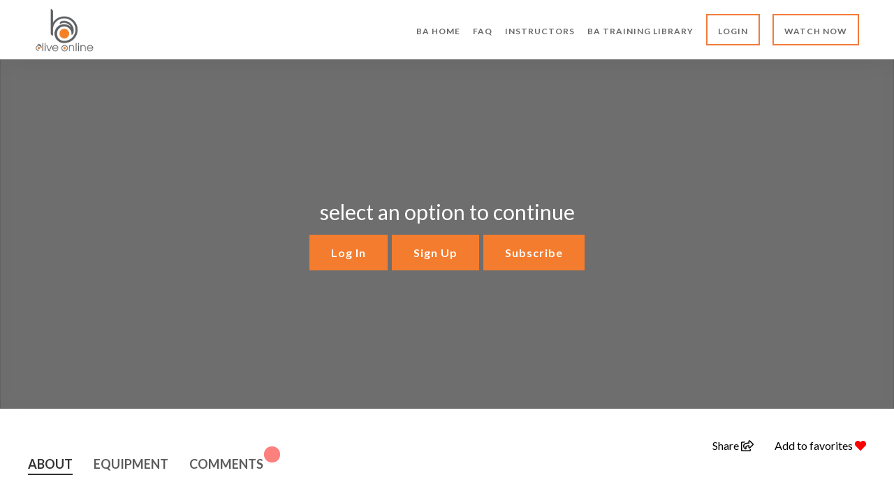

--- FILE ---
content_type: text/html; charset=UTF-8
request_url: https://video.bodyalivefitness.com/video/1397/
body_size: 5080
content:
<!doctype html>
<html lang="en-US">
<head>
	<meta charset="UTF-8">
	<meta name="viewport" content="width=device-width, initial-scale=1">
	<link rel="profile" href="https://gmpg.org/xfn/11">

	<title>Video &#8211; Alive Online</title>
<meta name='robots' content='max-image-preview:large' />
<style id='global-styles-inline-css' type='text/css'>
body{--wp--preset--color--black: #000000;--wp--preset--color--cyan-bluish-gray: #abb8c3;--wp--preset--color--white: #ffffff;--wp--preset--color--pale-pink: #f78da7;--wp--preset--color--vivid-red: #cf2e2e;--wp--preset--color--luminous-vivid-orange: #ff6900;--wp--preset--color--luminous-vivid-amber: #fcb900;--wp--preset--color--light-green-cyan: #7bdcb5;--wp--preset--color--vivid-green-cyan: #00d084;--wp--preset--color--pale-cyan-blue: #8ed1fc;--wp--preset--color--vivid-cyan-blue: #0693e3;--wp--preset--color--vivid-purple: #9b51e0;--wp--preset--gradient--vivid-cyan-blue-to-vivid-purple: linear-gradient(135deg,rgba(6,147,227,1) 0%,rgb(155,81,224) 100%);--wp--preset--gradient--light-green-cyan-to-vivid-green-cyan: linear-gradient(135deg,rgb(122,220,180) 0%,rgb(0,208,130) 100%);--wp--preset--gradient--luminous-vivid-amber-to-luminous-vivid-orange: linear-gradient(135deg,rgba(252,185,0,1) 0%,rgba(255,105,0,1) 100%);--wp--preset--gradient--luminous-vivid-orange-to-vivid-red: linear-gradient(135deg,rgba(255,105,0,1) 0%,rgb(207,46,46) 100%);--wp--preset--gradient--very-light-gray-to-cyan-bluish-gray: linear-gradient(135deg,rgb(238,238,238) 0%,rgb(169,184,195) 100%);--wp--preset--gradient--cool-to-warm-spectrum: linear-gradient(135deg,rgb(74,234,220) 0%,rgb(151,120,209) 20%,rgb(207,42,186) 40%,rgb(238,44,130) 60%,rgb(251,105,98) 80%,rgb(254,248,76) 100%);--wp--preset--gradient--blush-light-purple: linear-gradient(135deg,rgb(255,206,236) 0%,rgb(152,150,240) 100%);--wp--preset--gradient--blush-bordeaux: linear-gradient(135deg,rgb(254,205,165) 0%,rgb(254,45,45) 50%,rgb(107,0,62) 100%);--wp--preset--gradient--luminous-dusk: linear-gradient(135deg,rgb(255,203,112) 0%,rgb(199,81,192) 50%,rgb(65,88,208) 100%);--wp--preset--gradient--pale-ocean: linear-gradient(135deg,rgb(255,245,203) 0%,rgb(182,227,212) 50%,rgb(51,167,181) 100%);--wp--preset--gradient--electric-grass: linear-gradient(135deg,rgb(202,248,128) 0%,rgb(113,206,126) 100%);--wp--preset--gradient--midnight: linear-gradient(135deg,rgb(2,3,129) 0%,rgb(40,116,252) 100%);--wp--preset--font-size--small: 13px;--wp--preset--font-size--medium: 20px;--wp--preset--font-size--large: 36px;--wp--preset--font-size--x-large: 42px;--wp--preset--spacing--20: 0.44rem;--wp--preset--spacing--30: 0.67rem;--wp--preset--spacing--40: 1rem;--wp--preset--spacing--50: 1.5rem;--wp--preset--spacing--60: 2.25rem;--wp--preset--spacing--70: 3.38rem;--wp--preset--spacing--80: 5.06rem;--wp--preset--shadow--natural: 6px 6px 9px rgba(0, 0, 0, 0.2);--wp--preset--shadow--deep: 12px 12px 50px rgba(0, 0, 0, 0.4);--wp--preset--shadow--sharp: 6px 6px 0px rgba(0, 0, 0, 0.2);--wp--preset--shadow--outlined: 6px 6px 0px -3px rgba(255, 255, 255, 1), 6px 6px rgba(0, 0, 0, 1);--wp--preset--shadow--crisp: 6px 6px 0px rgba(0, 0, 0, 1);}:where(.is-layout-flex){gap: 0.5em;}:where(.is-layout-grid){gap: 0.5em;}body .is-layout-flow > .alignleft{float: left;margin-inline-start: 0;margin-inline-end: 2em;}body .is-layout-flow > .alignright{float: right;margin-inline-start: 2em;margin-inline-end: 0;}body .is-layout-flow > .aligncenter{margin-left: auto !important;margin-right: auto !important;}body .is-layout-constrained > .alignleft{float: left;margin-inline-start: 0;margin-inline-end: 2em;}body .is-layout-constrained > .alignright{float: right;margin-inline-start: 2em;margin-inline-end: 0;}body .is-layout-constrained > .aligncenter{margin-left: auto !important;margin-right: auto !important;}body .is-layout-constrained > :where(:not(.alignleft):not(.alignright):not(.alignfull)){max-width: var(--wp--style--global--content-size);margin-left: auto !important;margin-right: auto !important;}body .is-layout-constrained > .alignwide{max-width: var(--wp--style--global--wide-size);}body .is-layout-flex{display: flex;}body .is-layout-flex{flex-wrap: wrap;align-items: center;}body .is-layout-flex > *{margin: 0;}body .is-layout-grid{display: grid;}body .is-layout-grid > *{margin: 0;}:where(.wp-block-columns.is-layout-flex){gap: 2em;}:where(.wp-block-columns.is-layout-grid){gap: 2em;}:where(.wp-block-post-template.is-layout-flex){gap: 1.25em;}:where(.wp-block-post-template.is-layout-grid){gap: 1.25em;}.has-black-color{color: var(--wp--preset--color--black) !important;}.has-cyan-bluish-gray-color{color: var(--wp--preset--color--cyan-bluish-gray) !important;}.has-white-color{color: var(--wp--preset--color--white) !important;}.has-pale-pink-color{color: var(--wp--preset--color--pale-pink) !important;}.has-vivid-red-color{color: var(--wp--preset--color--vivid-red) !important;}.has-luminous-vivid-orange-color{color: var(--wp--preset--color--luminous-vivid-orange) !important;}.has-luminous-vivid-amber-color{color: var(--wp--preset--color--luminous-vivid-amber) !important;}.has-light-green-cyan-color{color: var(--wp--preset--color--light-green-cyan) !important;}.has-vivid-green-cyan-color{color: var(--wp--preset--color--vivid-green-cyan) !important;}.has-pale-cyan-blue-color{color: var(--wp--preset--color--pale-cyan-blue) !important;}.has-vivid-cyan-blue-color{color: var(--wp--preset--color--vivid-cyan-blue) !important;}.has-vivid-purple-color{color: var(--wp--preset--color--vivid-purple) !important;}.has-black-background-color{background-color: var(--wp--preset--color--black) !important;}.has-cyan-bluish-gray-background-color{background-color: var(--wp--preset--color--cyan-bluish-gray) !important;}.has-white-background-color{background-color: var(--wp--preset--color--white) !important;}.has-pale-pink-background-color{background-color: var(--wp--preset--color--pale-pink) !important;}.has-vivid-red-background-color{background-color: var(--wp--preset--color--vivid-red) !important;}.has-luminous-vivid-orange-background-color{background-color: var(--wp--preset--color--luminous-vivid-orange) !important;}.has-luminous-vivid-amber-background-color{background-color: var(--wp--preset--color--luminous-vivid-amber) !important;}.has-light-green-cyan-background-color{background-color: var(--wp--preset--color--light-green-cyan) !important;}.has-vivid-green-cyan-background-color{background-color: var(--wp--preset--color--vivid-green-cyan) !important;}.has-pale-cyan-blue-background-color{background-color: var(--wp--preset--color--pale-cyan-blue) !important;}.has-vivid-cyan-blue-background-color{background-color: var(--wp--preset--color--vivid-cyan-blue) !important;}.has-vivid-purple-background-color{background-color: var(--wp--preset--color--vivid-purple) !important;}.has-black-border-color{border-color: var(--wp--preset--color--black) !important;}.has-cyan-bluish-gray-border-color{border-color: var(--wp--preset--color--cyan-bluish-gray) !important;}.has-white-border-color{border-color: var(--wp--preset--color--white) !important;}.has-pale-pink-border-color{border-color: var(--wp--preset--color--pale-pink) !important;}.has-vivid-red-border-color{border-color: var(--wp--preset--color--vivid-red) !important;}.has-luminous-vivid-orange-border-color{border-color: var(--wp--preset--color--luminous-vivid-orange) !important;}.has-luminous-vivid-amber-border-color{border-color: var(--wp--preset--color--luminous-vivid-amber) !important;}.has-light-green-cyan-border-color{border-color: var(--wp--preset--color--light-green-cyan) !important;}.has-vivid-green-cyan-border-color{border-color: var(--wp--preset--color--vivid-green-cyan) !important;}.has-pale-cyan-blue-border-color{border-color: var(--wp--preset--color--pale-cyan-blue) !important;}.has-vivid-cyan-blue-border-color{border-color: var(--wp--preset--color--vivid-cyan-blue) !important;}.has-vivid-purple-border-color{border-color: var(--wp--preset--color--vivid-purple) !important;}.has-vivid-cyan-blue-to-vivid-purple-gradient-background{background: var(--wp--preset--gradient--vivid-cyan-blue-to-vivid-purple) !important;}.has-light-green-cyan-to-vivid-green-cyan-gradient-background{background: var(--wp--preset--gradient--light-green-cyan-to-vivid-green-cyan) !important;}.has-luminous-vivid-amber-to-luminous-vivid-orange-gradient-background{background: var(--wp--preset--gradient--luminous-vivid-amber-to-luminous-vivid-orange) !important;}.has-luminous-vivid-orange-to-vivid-red-gradient-background{background: var(--wp--preset--gradient--luminous-vivid-orange-to-vivid-red) !important;}.has-very-light-gray-to-cyan-bluish-gray-gradient-background{background: var(--wp--preset--gradient--very-light-gray-to-cyan-bluish-gray) !important;}.has-cool-to-warm-spectrum-gradient-background{background: var(--wp--preset--gradient--cool-to-warm-spectrum) !important;}.has-blush-light-purple-gradient-background{background: var(--wp--preset--gradient--blush-light-purple) !important;}.has-blush-bordeaux-gradient-background{background: var(--wp--preset--gradient--blush-bordeaux) !important;}.has-luminous-dusk-gradient-background{background: var(--wp--preset--gradient--luminous-dusk) !important;}.has-pale-ocean-gradient-background{background: var(--wp--preset--gradient--pale-ocean) !important;}.has-electric-grass-gradient-background{background: var(--wp--preset--gradient--electric-grass) !important;}.has-midnight-gradient-background{background: var(--wp--preset--gradient--midnight) !important;}.has-small-font-size{font-size: var(--wp--preset--font-size--small) !important;}.has-medium-font-size{font-size: var(--wp--preset--font-size--medium) !important;}.has-large-font-size{font-size: var(--wp--preset--font-size--large) !important;}.has-x-large-font-size{font-size: var(--wp--preset--font-size--x-large) !important;}
.wp-block-navigation a:where(:not(.wp-element-button)){color: inherit;}
:where(.wp-block-post-template.is-layout-flex){gap: 1.25em;}:where(.wp-block-post-template.is-layout-grid){gap: 1.25em;}
:where(.wp-block-columns.is-layout-flex){gap: 2em;}:where(.wp-block-columns.is-layout-grid){gap: 2em;}
.wp-block-pullquote{font-size: 1.5em;line-height: 1.6;}
</style>
<link rel="EditURI" type="application/rsd+xml" title="RSD" href="https://video.bodyalivefitness.com/xmlrpc.php?rsd" />
<meta name="generator" content="WordPress 6.3.7" />
<link rel="canonical" href="https://video.bodyalivefitness.com/video/" />
<link rel='shortlink' href='https://video.bodyalivefitness.com/?p=146' />
<link rel="icon" href="https://video.bodyalivefitness.com/wp-content/uploads/2020/06/cropped-BaAliveOnlineLogoWebTransparent-32x32.png" sizes="32x32" />
<link rel="icon" href="https://video.bodyalivefitness.com/wp-content/uploads/2020/06/cropped-BaAliveOnlineLogoWebTransparent-192x192.png" sizes="192x192" />
<link rel="apple-touch-icon" href="https://video.bodyalivefitness.com/wp-content/uploads/2020/06/cropped-BaAliveOnlineLogoWebTransparent-180x180.png" />
<meta name="msapplication-TileImage" content="https://video.bodyalivefitness.com/wp-content/uploads/2020/06/cropped-BaAliveOnlineLogoWebTransparent-270x270.png" />
    <style> .site-branding img {
    height: 40px;
    width: auto;
}
.custom-row {
    display: flex;
    flex-wrap: wrap;
	align-items: center;
}
.site-branding {
    width: 30%;
}
#masthead {
    padding-top: 15px;
    padding-bottom: 15px;
	position: sticky;
	position: -webkit-sticky; 
	top: 0;
	z-index: 99;
	background-color: var(--bgColor);
	box-shadow: 0 0 4rem rgba(42,49,57,.05);
}
#site-navigation {
    width: 70%;
}
#site-navigation ul, .footer-navigation ul{
    list-style: none;
    padding: 0;
    margin: 0;
	text-align: right;
}
#site-navigation ul li, .footer-navigation ul li{
    display: inline-block;
    margin-bottom: 0 !important;
    margin-left: 15px;
}
#site-navigation ul li a, .footer-navigation ul li a{
    color: var(--color);
}
.slider-home .item {
    height: 100vh;
}
.button-menu > a {
    background: var(--primary);
    color: var(--white) !important;
    display: inline-block;
    padding: var(--buttonPadding);
    border-radius: var(--buttonRadius);
}
.slider-home .item::before{
	content: '';
	background: rgba(42,49,57,0.5);
	position: absolute;
	top: 0;
	bottom: 0;
	left: 0;
	right: 0;
} </style>
	<script> var disable_player_skin = true; </script>	<script async src="https://www.googletagmanager.com/gtag/js?id=UA-165062960-1"></script>
    <!-- Global site tag (gtag.js) - Google Analytics -->
<script async src="https://www.googletagmanager.com/gtag/js?id=UA-175470696-1"></script>
<script>
  window.dataLayer = window.dataLayer || [];
  function gtag(){dataLayer.push(arguments);}
  gtag('js', new Date());

  gtag('config', 'UA-175470696-1');
		var subdomain = "bodyalive";
	</script>
</head>

<body class="page-template page-template-template-parts page-template-library-page page-template-template-partslibrary-page-php page page-id-146">

<div id="page" class="site">
	<header id="masthead" class="site-header">
		<div class="container-fluid">
			<div class="custom-row">
				<div class="site-branding">
					                	<a href="https://video.bodyalivefitness.com">
                                                    <img src="https://video.bodyalivefitness.com/wp-content/uploads/2020/06/BaAliveOnlineLogoWebTransparent-1-300x200-1.png" data-light-src="https://video.bodyalivefitness.com/wp-content/uploads/2020/06/BaAliveOnlineLogoWebTransparent-1-300x200-1.png" data-dark-src="" class="multi-shade-image"/>
                                            </a>
				</div>
				<div class="mobile-menu-toggle">
					<i class="fas fa-bars"></i>
				</div>
				<nav id="site-navigation" class="main-navigation">
					<div class="menu-main-menu-container"><ul id="primary-menu" class="menu"><li id="menu-item-497" class="menu-item menu-item-type-custom menu-item-object-custom menu-item-497"><a target="_blank" rel="noopener" href="http://bodyalivefitness.com/">BA Home</a></li>
<li id="menu-item-498" class="menu-item menu-item-type-custom menu-item-object-custom menu-item-498"><a href="/faq">FAQ</a></li>
<li id="menu-item-1966" class="menu-item menu-item-type-post_type menu-item-object-page menu-item-1966"><a href="https://video.bodyalivefitness.com/instructors/">Instructors</a></li>
<li id="menu-item-3038" class="menu-item menu-item-type-taxonomy menu-item-object-category menu-item-3038"><a href="https://video.bodyalivefitness.com/category/ba-training-library/">BA Training Library</a></li>
<li id="menu-item-1258" class="signed-in hidden-all menu-item menu-item-type-post_type menu-item-object-page menu-item-1258"><a href="https://video.bodyalivefitness.com/my-account/">My Account</a></li>
<li id="menu-item-848" class="signed-out hidden-all menu-item menu-item-type-post_type menu-item-object-page menu-item-848"><a href="https://video.bodyalivefitness.com/login/">Login</a></li>
<li id="menu-item-499" class="menu-item menu-item-type-custom menu-item-object-custom menu-item-499"><a href="/video">WATCH NOW</a></li>
</ul></div>				</nav><!-- #site-navigation -->
			</div>
		</div>
	</header><!-- #masthead -->




<div id="app"></div>





	<footer id="colophon" class="site-footer">
		<div class="site-info">
			<flex direction="row" wrap="wrap" align-items="center" justify-content="between">
				<c>
					<flex direction="row" wrap="wrap" align-items="center">
						<c>
							<div class="footer-logo">
								                            	<img src="https://video.bodyalivefitness.com/wp-content/uploads/2020/06/BaAliveOnlineLogoWebTransparent-1-300x200-1.png" data-light-src="https://video.bodyalivefitness.com/wp-content/uploads/2020/06/BaAliveOnlineLogoWebTransparent-1-300x200-1.png" data-dark-src="" class="multi-shade-image"/>															</div>
						</c>

						<c>
							<nav id="footer-navigation" class="footer-navigation">
								<div class="menu-footer-menu-container"><ul id="footer-menu" class="menu"><li id="menu-item-479" class="menu-item menu-item-type-post_type menu-item-object-page menu-item-479"><a href="https://video.bodyalivefitness.com/contact/">Contact</a></li>
<li id="menu-item-994" class="menu-item menu-item-type-custom menu-item-object-custom menu-item-994"><a target="_blank" rel="noopener" href="https://bodyalivefitness.com/privacy-policy/">Privacy Policy</a></li>
<li id="menu-item-495" class="menu-item menu-item-type-post_type menu-item-object-page menu-item-495"><a href="https://video.bodyalivefitness.com/faq/">FAQ</a></li>
<li id="menu-item-494" class="menu-item menu-item-type-post_type menu-item-object-page menu-item-494"><a href="https://video.bodyalivefitness.com/terms/">Terms</a></li>
<li id="menu-item-3037" class="menu-item menu-item-type-taxonomy menu-item-object-category menu-item-3037"><a href="https://video.bodyalivefitness.com/category/ba-training-library/">BA Training Library</a></li>
</ul></div>							</nav>
						</c>
					</flex>
				</c>
				<c class="social-icon-footer">
														</c>
			</flex>
		</div><!-- .site-info -->
		<div class="bottom-credit">
			2026 Alive Online | Powered by <a href="https://ipstudio.co" target="_blank">IPSTUDIO</a>
		</div>
	</footer><!-- #colophon -->
</div><!-- #page -->

<link rel='stylesheet' id='ipstudio-vod-milligram-css' href='https://cdn.jsdelivr.net/npm/selekkt-skelet@3.1.10/css/skelet.min.css' type='text/css' media='all' />
<link rel='stylesheet' id='ipstudio-vod-style-css' href='https://ipstudio2.sfo2.cdn.digitaloceanspaces.com/vod-assets%2Fstyle.css?ver=5.1.6' type='text/css' media='all' />
<link rel='stylesheet' id='fontawesome-css' href='https://cdnjs.cloudflare.com/ajax/libs/font-awesome/5.12.0-2/css/all.min.css' type='text/css' media='all' />
<script type='text/javascript' src='https://cdnjs.cloudflare.com/ajax/libs/jquery/3.6.0/jquery.min.js' id='jquery-js'></script>
<script type='text/javascript' id='ipstudio-vod-custom-js-extra'>
/* <![CDATA[ */
var myAjax = {"ajaxurl":"https:\/\/video.bodyalivefitness.com\/wp-admin\/admin-ajax.php"};
/* ]]> */
</script>
<script type='text/javascript' src='https://ipstudio2.sfo2.cdn.digitaloceanspaces.com/vod-assets%2Fcustom.js?ver=5.1.6' id='ipstudio-vod-custom-js'></script>

<style>
	:root{
		--primary: #f47c2e;
		--linkColor: #f47c2e;
		--linkHover: #f47c2e;
		--fontFamily: Lato;
		--containerWidth: 1200px;
		--buttonRadius: 0px;
		--plyr-color-main: #f47c2e;
	}
	h1, h2, h3, h4, h5, h6{
		font-family: 'Montserrat', sans-serif;
	}
	[dark-mode], [data-mode="dark"],
	#dark-mode, .dark-mode {
		--bgColor: #000000;
	}
	.signed-out{display: inline-block !important;}	
#masthead{
padding-top:0px;
padding-bottom:0px;
}

ul#primary-menu li a {
    font-size: 15px;
    line-height: 15px;
    font-weight: 600;   
    color: rgba(0, 0, 0, 0.6)!important;
}
ul#primary-menu li:nth-last-child(-n+2) {
    border: 2px solid #f17c3a;
    display: inline-block !important;
    padding: 8px 15px !important;
    text-transform: uppercase;
}
ul#primary-menu li.button-menu>a {
    border: 2px solid #f17c3a;
    display: inline-block !important;
    padding: 12px 25px !important;
    text-transform: uppercase;
    background-color: transparent;    
}
.dark-mode .MT_button--link {
    color: #fff !important;
}
.site-branding img {
     height: auto ! important; 
    width: auto;
    max-width: 85px;
}
.content-slider h2 {
    font-weight: 900;
}

.livenav .account__nav a {
    display: inline-block;
    margin-left: 5px;
    margin-right: 5px;
}
.live-title-holder h1 {
    margin-bottom: 20px;
}
footer.site-footer flex[direction=row] {
    flex-direction: row;
    align-items: center;
}
p.reservation-time {
    padding-bottom: 0 !important;
}
a.live-ip-btn {
    background: transparent !important;    
    border: 2px solid !important;
    font-weight: 700;
    line-height: 1.25;
    border-radius: 0 !important;
}
a.live-ip-btn:hover{
    background-color: #fff;
    border: 2px solid transparent !important;
}
@media (max-width: 780px){
#masthead{
padding-top:10px;
padding-bottom:10px;

}
ul#primary-menu li:nth-last-child(-n+2) {
   
width: 90%;
    margin-bottom: 15px !important;
}
  div#page-container {
      overflow-y: initial !important;
  }
}
.live-ipstudio h2 {
    text-align: center;
}
  .signin a {
     color: #f57d2f;  
     background: transparent !important; 
        border: 2px solid;
}

.button-menu > a {
    font-weight: bold;
}
.button.is-primary, button.is-primary {
    font-weight: bold;
}
.footer-logo img {
    width: 60px !important;
}
a.backtoreserv.router-link-active {
    color: #f17c3a;
    border-radius: 0;
}
ul#primary-menu {
    padding-top: 20px;
    padding-bottom: 20px;
}
}
@media (max-width: 800px){
 .reservation-meta, .live-name-holder, .live-btn-hldr{
 width: 100% !important;
 }
 a.live-ip-btn {
 width: 100%;
 margin-top: 20px;
 }
 .live-btn-hldr {
 text-align: center !important;
 }
 .tablikebox > div:nth-child(3) {
 order: 3;
 }
 .tablikebox > div:nth-child(2) {
 order: 1;
 }
 .tablikebox > div:nth-child(1) {
 order: 2;
 }
 p.reservation-time {
 font-size: 16px !important;
 font-weight: bold !important;
 }
 a.backtoreserv.router-link-active {
 position: relative !important;
 }
 .live-title-holder h1 {
 line-height: 1.4em !important;
 }
 #section.studio-schedule-holder .container {
 width: 100%;
 }
#live-widget {
 margin-top: 50px;
 display: block;
}
}
@media (max-width:767px){
.content-slider h2 {
    font-size: 40px !important;
}
.warning-overlay p {
    font-size: 22px;
}
.content-split-holder h1 {
    font-size: 33px !important;
    margin-bottom: 20px !important;
}
}
.instructor-container grid c {
    display: none;
}
.instructor-container grid c:nth-child(9) {
    display: block;
}
ul#primary-menu li a {
    text-transform: uppercase;
    font-weight: 600;
    font-size: 12px;
    line-height: 18px;
    letter-spacing: 1px;
}</style>

<link
    rel="preload"
    href="https://fonts.googleapis.com/css2?family=Lato:wght@400;500;600;700;900&family=Montserrat:wght@400;700&display=swap"
    as="style"
    onload="this.onload=null;this.rel='stylesheet'"
/>
<noscript>
    <link
        href="https://fonts.googleapis.com/css2?family=Lato:wght@400;500;600;700;900&family=Montserrat:wght@400;700&display=swap"
        rel="stylesheet"
        type="text/css"
    />
</noscript>
<script type="text/javascript" src="https://ipstudio2.sfo2.cdn.digitaloceanspaces.com/vod-assets%2Fapp.js?ver=5.1.6"></script>


</body>
</html>